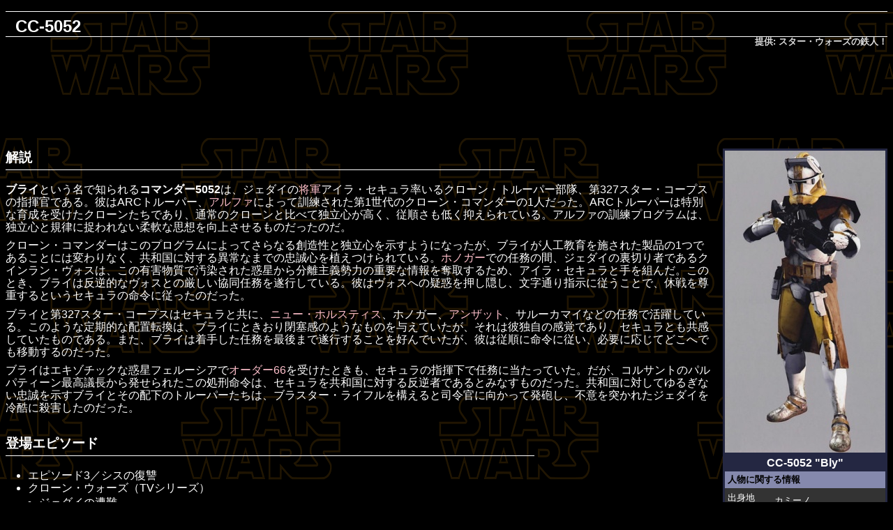

--- FILE ---
content_type: text/html; charset=UTF-8
request_url: http://www.starwars.jp/wiki/index.php?title=CC-5052&printable=yes
body_size: 26690
content:
<!DOCTYPE html>
<html lang="ja" dir="ltr" class="client-nojs">
<head>
<title>CC-5052 - スター・ウォーズの鉄人！</title>
<meta charset="UTF-8" />
<meta name="generator" content="MediaWiki 1.21.2" />
<meta name="robots" content="noindex,follow" />
<link rel="shortcut icon" href="/favicon.ico" />
<link rel="search" type="application/opensearchdescription+xml" href="/wiki/opensearch_desc.php" title="スター・ウォーズの鉄人！ (ja)" />
<link rel="EditURI" type="application/rsd+xml" href="http://www.starwars.jp/wiki/api.php?action=rsd" />
<link rel="alternate" type="application/atom+xml" title="スター・ウォーズの鉄人！のAtomフィード" href="/wiki/index.php?title=%E7%89%B9%E5%88%A5:%E6%9C%80%E8%BF%91%E3%81%AE%E6%9B%B4%E6%96%B0&amp;feed=atom" />
<link rel="stylesheet" href="http://www.starwars.jp/wiki/load.php?debug=false&amp;lang=ja&amp;modules=mediawiki.legacy.oldshared%2Cshared%2Cwikiprintable&amp;only=styles&amp;printable=1&amp;skin=starwars&amp;*" />
<style>/* @noflip */#quickbar { position: absolute; left: 4px; }
/* @noflip */#article { margin-left: 148px; margin-right: 4px; }
/* @noflip */#footer { margin-left: 152px; }</style><meta name="ResourceLoaderDynamicStyles" content="" />
<link rel="stylesheet" href="http://www.starwars.jp/wiki/load.php?debug=false&amp;lang=ja&amp;modules=site&amp;only=styles&amp;printable=1&amp;skin=starwars&amp;*" />
<style>a:lang(ar),a:lang(ckb),a:lang(fa),a:lang(kk-arab),a:lang(mzn),a:lang(ps),a:lang(ur){text-decoration:none}
/* cache key: starwars-mw_:resourceloader:filter:minify-css:7:3c63d63aaab43a1a11ed13edc4e400d3 */</style>

<script src="http://www.starwars.jp/wiki/load.php?debug=false&amp;lang=ja&amp;modules=startup&amp;only=scripts&amp;printable=1&amp;skin=starwars&amp;*"></script>
<script>if(window.mw){
mw.config.set({"wgCanonicalNamespace":"","wgCanonicalSpecialPageName":false,"wgNamespaceNumber":0,"wgPageName":"CC-5052","wgTitle":"CC-5052","wgCurRevisionId":1939,"wgArticleId":1938,"wgIsArticle":true,"wgAction":"view","wgUserName":null,"wgUserGroups":["*"],"wgCategories":["人物","人間","クローン・トルーパー","クローン・コマンダー","銀河共和国","銀河帝国"],"wgBreakFrames":false,"wgPageContentLanguage":"ja","wgSeparatorTransformTable":["",""],"wgDigitTransformTable":["",""],"wgDefaultDateFormat":"ja","wgMonthNames":["","1月","2月","3月","4月","5月","6月","7月","8月","9月","10月","11月","12月"],"wgMonthNamesShort":["","1月","2月","3月","4月","5月","6月","7月","8月","9月","10月","11月","12月"],"wgRelevantPageName":"CC-5052","wgRestrictionEdit":[],"wgRestrictionMove":[]});
}</script><script>if(window.mw){
mw.loader.implement("user.options",function(){mw.user.options.set({"ccmeonemails":0,"cols":80,"date":"default","diffonly":0,"disablemail":0,"disablesuggest":0,"editfont":"default","editondblclick":0,"editsection":1,"editsectiononrightclick":0,"enotifminoredits":0,"enotifrevealaddr":0,"enotifusertalkpages":1,"enotifwatchlistpages":0,"extendwatchlist":0,"externaldiff":0,"externaleditor":0,"fancysig":0,"forceeditsummary":0,"gender":"unknown","hideminor":0,"hidepatrolled":0,"imagesize":2,"justify":0,"math":1,"minordefault":0,"newpageshidepatrolled":0,"nocache":0,"noconvertlink":0,"norollbackdiff":0,"numberheadings":0,"previewonfirst":0,"previewontop":1,"quickbar":5,"rcdays":7,"rclimit":50,"rememberpassword":0,"rows":25,"searchlimit":20,"showhiddencats":0,"showjumplinks":1,"shownumberswatching":1,"showtoc":1,"showtoolbar":1,"skin":"starwars","stubthreshold":0,"thumbsize":2,"underline":2,"uselivepreview":0,"usenewrc":0,"watchcreations":0,"watchdefault":0,"watchdeletion":0,"watchlistdays":3,
"watchlisthideanons":0,"watchlisthidebots":0,"watchlisthideliu":0,"watchlisthideminor":0,"watchlisthideown":0,"watchlisthidepatrolled":0,"watchmoves":0,"wllimit":250,"variant":"ja","language":"ja","searchNs0":true,"searchNs1":false,"searchNs2":false,"searchNs3":false,"searchNs4":false,"searchNs5":false,"searchNs6":false,"searchNs7":false,"searchNs8":false,"searchNs9":false,"searchNs10":false,"searchNs11":false,"searchNs12":false,"searchNs13":false,"searchNs14":false,"searchNs15":false});;},{},{});mw.loader.implement("user.tokens",function(){mw.user.tokens.set({"editToken":"+\\","patrolToken":false,"watchToken":false});;},{},{});
/* cache key: starwars-mw_:resourceloader:filter:minify-js:7:8b798ad3ef9da30dc25f2fc59203dd1a */
}</script>
<script>if(window.mw){
mw.loader.load(["mediawiki.page.startup","mediawiki.legacy.wikibits","mediawiki.legacy.ajax"]);
}</script>
</head>
<body class="mediawiki ltr sitedir-ltr ns-0 ns-subject page-CC-5052 skin-starwars action-view">

<div id='content'>
<div id='topbar'><table width="100%" cellspacing="0" cellpadding="8"><tr><td class="top" nowrap="nowrap"><a href="/wiki/%E3%83%A1%E3%82%A4%E3%83%B3%E3%83%9A%E3%83%BC%E3%82%B8"><span id="sitetitle">スター・ウォーズの鉄人！</span></a></td><td class="top" id="top-syslinks" width="100%"><a href="/wiki/%E3%83%A1%E3%82%A4%E3%83%B3%E3%83%9A%E3%83%BC%E3%82%B8" title="メインページ">メインページ</a> | <a href="/wiki/%E9%89%84%E4%BA%BA:%E3%82%B9%E3%82%BF%E3%83%BC%E3%83%BB%E3%82%A6%E3%82%A9%E3%83%BC%E3%82%BA%E3%81%AE%E9%89%84%E4%BA%BA%EF%BC%81%E3%81%AB%E3%81%A4%E3%81%84%E3%81%A6" title="鉄人:スター・ウォーズの鉄人！について">解説</a> | <a href="/wiki/%E3%83%98%E3%83%AB%E3%83%97:%E7%9B%AE%E6%AC%A1" title="ヘルプ:目次">ヘルプ</a> | <a href="/wiki/%E9%89%84%E4%BA%BA:%E3%82%88%E3%81%8F%E3%81%82%E3%82%8B%E8%B3%AA%E5%95%8F%E3%81%A8%E5%9B%9E%E7%AD%94" title="鉄人:よくある質問と回答">よくある質問と回答</a> | <a href="/wiki/%E7%89%B9%E5%88%A5:%E7%89%B9%E5%88%A5%E3%83%9A%E3%83%BC%E3%82%B8%E4%B8%80%E8%A6%A7" title="特別:特別ページ一覧">特別ページ</a> | <a href="/wiki/index.php?title=%E7%89%B9%E5%88%A5:%E3%83%AD%E3%82%B0%E3%82%A4%E3%83%B3&amp;returnto=CC-5052" title="特別:ログイン">ログイン</a></td></tr><tr><td class="top-subheader"><font size="-1"><span id="sitesub"></span></font></td><td class="top-linkcollection"><font size="-1"><span id="langlinks"><div id='catlinks' class='catlinks'><div id="mw-normal-catlinks" class="mw-normal-catlinks"><a href="/wiki/%E7%89%B9%E5%88%A5:%E3%82%AB%E3%83%86%E3%82%B4%E3%83%AA" title="特別:カテゴリ">カテゴリ</a>: <ul><li><a href="/wiki/%E3%82%AB%E3%83%86%E3%82%B4%E3%83%AA:%E4%BA%BA%E7%89%A9" title="カテゴリ:人物">人物</a></li><li><a href="/wiki/%E3%82%AB%E3%83%86%E3%82%B4%E3%83%AA:%E4%BA%BA%E9%96%93" title="カテゴリ:人間">人間</a></li><li><a href="/wiki/%E3%82%AB%E3%83%86%E3%82%B4%E3%83%AA:%E3%82%AF%E3%83%AD%E3%83%BC%E3%83%B3%E3%83%BB%E3%83%88%E3%83%AB%E3%83%BC%E3%83%91%E3%83%BC" title="カテゴリ:クローン・トルーパー">クローン・トルーパー</a></li><li><a href="/wiki/%E3%82%AB%E3%83%86%E3%82%B4%E3%83%AA:%E3%82%AF%E3%83%AD%E3%83%BC%E3%83%B3%E3%83%BB%E3%82%B3%E3%83%9E%E3%83%B3%E3%83%80%E3%83%BC" title="カテゴリ:クローン・コマンダー">クローン・コマンダー</a></li><li><a href="/wiki/%E3%82%AB%E3%83%86%E3%82%B4%E3%83%AA:%E9%8A%80%E6%B2%B3%E5%85%B1%E5%92%8C%E5%9B%BD" title="カテゴリ:銀河共和国">銀河共和国</a></li><li><a href="/wiki/%E3%82%AB%E3%83%86%E3%82%B4%E3%83%AA:%E9%8A%80%E6%B2%B3%E5%B8%9D%E5%9B%BD" title="カテゴリ:銀河帝国">銀河帝国</a></li></ul></div></div><br /> | <a href="/wiki/%E9%89%84%E4%BA%BA:%E5%85%8D%E8%B2%AC%E4%BA%8B%E9%A0%85" title="鉄人:免責事項">免責事項</a> | <a href="/wiki/%E9%89%84%E4%BA%BA:%E3%83%97%E3%83%A9%E3%82%A4%E3%83%90%E3%82%B7%E3%83%BC%E3%83%BB%E3%83%9D%E3%83%AA%E3%82%B7%E3%83%BC" title="鉄人:プライバシー・ポリシー">プライバシー・ポリシー</a></span></font></td></tr></table>

</div>
<div id='article'><h1 class="pagetitle"><span dir="auto">CC-5052</span></h1><p class='subtitle'>提供: スター・ウォーズの鉄人！</p>


<p class="banner">
<script type="text/javascript"><!--
google_ad_client = "pub-1926095632427637";
/* jojo */
google_ad_slot = "0348179239";
google_ad_width = 728;
google_ad_height = 90;
//-->
</script>
<script type="text/javascript"
src="http://pagead2.googlesyndication.com/pagead/show_ads.js">
</script>
</p>

<div id="mw-content-text" lang="ja" dir="ltr" class="mw-content-ltr"><table id="InfoboxFrame" class="infoboxframe" cellspacing="0" cellpadding="0" style="border-color: #242742;">

<tr>
<td>
<table id="InfoboxTable" class="infoboxtable" cellspacing="0" cellpadding="4">

<tr>
<td class="infoboximage" colspan="2" style="background: #242742;"><a href="/wiki/%E3%83%95%E3%82%A1%E3%82%A4%E3%83%AB:CC-5052.jpg" class="image"><img alt="CC-5052.jpg" src="/wiki/images/thumb/9/95/CC-5052.jpg/230px-CC-5052.jpg" width="230" height="433" srcset="/wiki/images/9/95/CC-5052.jpg 1.5x, /wiki/images/9/95/CC-5052.jpg 2x" /></a>
</td></tr>
<tr>
<th class="infoboxheading" colspan="2" style="background: #242742; vertical-align: middle; font-size: 130%;"> CC-5052 "Bly"
</th></tr>


<tr>
<th class="infoboxsubheading" colspan="2" style="background: #8589AD; color: #000000;"> <b>人物に関する情報</b>
</th></tr>
<tr>
<td class="infoboxlabel"> 出身地
</td>
<td class="infoboxcell">
<p><a href="/wiki/%E3%82%AB%E3%83%9F%E3%83%BC%E3%83%8E" title="カミーノ">カミーノ</a>
</p>
</td></tr>
<tr>
<td class="infoboxlabel"> 誕生
</td>
<td class="infoboxcell">
<p>32 BBY
</p>
</td></tr>

<tr>
<th class="infoboxsubheading" colspan="2" style="background: #8589AD; color: #000000;"> <b>身体に関する情報</b>
</th></tr>
<tr>
<td class="infoboxlabel"> 種族
</td>
<td class="infoboxcell">
<p><a href="/wiki/%E4%BA%BA%E9%96%93" title="人間">人間</a>（<a href="/wiki/%E3%82%AF%E3%83%AD%E3%83%BC%E3%83%8B%E3%83%B3%E3%82%B0" title="クローニング">クローン</a>）
</p>
</td></tr>
<tr>
<td class="infoboxlabel"> 性別
</td>
<td class="infoboxcell">
<p>男性
</p>
</td></tr>
<tr>
<td class="infoboxlabel"> 身長
</td>
<td class="infoboxcell">
<p>1.83 m
</p>
</td></tr>
<tr>
<td class="infoboxlabel"> 髪の色
</td>
<td class="infoboxcell">
<p>黒色
</p>
</td></tr>
<tr>
<td class="infoboxlabel"> 目の色
</td>
<td class="infoboxcell">
<p>茶色
</p>
</td></tr>

<tr>
<th class="infoboxsubheading" colspan="2" style="background: #8589AD; color: #000000;"> <b>年代および政治に関する情報</b>
</th></tr>
<tr>
<td class="infoboxlabel"> 時代
</td>
<td class="infoboxcell">
<p><a href="/wiki/%E5%B8%9D%E5%9B%BD%E3%81%AE%E5%8B%83%E8%88%88%E6%99%82%E4%BB%A3" title="帝国の勃興時代">帝国の勃興時代</a>
</p>
</td></tr>
<tr>
<td class="infoboxlabel"> 所属
</td>
<td class="infoboxcell">
<ul><li><a href="/wiki/%E9%8A%80%E6%B2%B3%E5%85%B1%E5%92%8C%E5%9B%BD" title="銀河共和国">銀河共和国</a>
</li><li><a href="/wiki/%E9%8A%80%E6%B2%B3%E5%B8%9D%E5%9B%BD" title="銀河帝国">銀河帝国</a>
</li></ul>
</td></tr>
</table>
</td></tr>
<tr>
<td>
<table id="ToggleSwitchTable" class="toggleswitchtable" cellspacing="0" cellpadding="4">

<tr>
<th id="ToggleSwitch" class="infoboxheading" style="background: #242742;"> [非表示]
</th></tr></table>
</td></tr></table>
<h2> <span class="mw-headline" id=".E8.A7.A3.E8.AA.AC">解説</span></h2>
<p><b>ブライ</b>という名で知られる<b>コマンダー5052</b>は、<a href="/wiki/%E3%82%B8%E3%82%A7%E3%83%80%E3%82%A4" title="ジェダイ">ジェダイ</a>の<a href="/wiki/index.php?title=%E5%B0%86%E8%BB%8D&amp;action=edit&amp;redlink=1" class="new" title="将軍 (存在しないページ)">将軍</a><a href="/wiki/%E3%82%A2%E3%82%A4%E3%83%A9%E3%83%BB%E3%82%BB%E3%82%AD%E3%83%A5%E3%83%A9" title="アイラ・セキュラ">アイラ・セキュラ</a>率いる<a href="/wiki/%E3%82%AF%E3%83%AD%E3%83%BC%E3%83%B3%E3%83%BB%E3%83%88%E3%83%AB%E3%83%BC%E3%83%91%E3%83%BC" title="クローン・トルーパー">クローン・トルーパー</a>部隊、<a href="/wiki/%E7%AC%AC327%E3%82%B9%E3%82%BF%E3%83%BC%E3%83%BB%E3%82%B3%E3%83%BC%E3%83%97%E3%82%B9" title="第327スター・コープス">第327スター・コープス</a>の指揮官である。彼は<a href="/wiki/ARC%E3%83%88%E3%83%AB%E3%83%BC%E3%83%91%E3%83%BC" title="ARCトルーパー" class="mw-redirect">ARCトルーパー</a>、<a href="/wiki/index.php?title=%E3%82%A2%E3%83%AB%E3%83%95%E3%82%A1&amp;action=edit&amp;redlink=1" class="new" title="アルファ (存在しないページ)">アルファ</a>によって訓練された第1世代の<a href="/wiki/%E3%82%AF%E3%83%AD%E3%83%BC%E3%83%B3%E3%83%BB%E3%82%B3%E3%83%9E%E3%83%B3%E3%83%80%E3%83%BC" title="クローン・コマンダー" class="mw-redirect">クローン・コマンダー</a>の1人だった。ARCトルーパーは特別な育成を受けたクローンたちであり、通常のクローンと比べて独立心が高く、従順さも低く抑えられている。アルファの訓練プログラムは、独立心と規律に捉われない柔軟な思想を向上させるものだったのだ。
</p><p>クローン・コマンダーはこのプログラムによってさらなる創造性と独立心を示すようになったが、ブライが人工教育を施された製品の1つであることには変わりなく、<a href="/wiki/%E9%8A%80%E6%B2%B3%E5%85%B1%E5%92%8C%E5%9B%BD" title="銀河共和国">共和国</a>に対する異常なまでの忠誠心を植えつけられている。<a href="/wiki/index.php?title=%E3%83%9B%E3%83%8E%E3%82%AC%E3%83%BC&amp;action=edit&amp;redlink=1" class="new" title="ホノガー (存在しないページ)">ホノガー</a>での任務の間、ジェダイの裏切り者である<a href="/wiki/%E3%82%AF%E3%82%A4%E3%83%B3%E3%83%A9%E3%83%B3%E3%83%BB%E3%83%B4%E3%82%A9%E3%82%B9" title="クインラン・ヴォス">クインラン・ヴォス</a>は、この有害物質で汚染された<a href="/wiki/%E6%83%91%E6%98%9F" title="惑星">惑星</a>から<a href="/wiki/%E7%8B%AC%E7%AB%8B%E6%98%9F%E7%B3%BB%E9%80%A3%E5%90%88" title="独立星系連合">分離主義勢力</a>の重要な情報を奪取するため、アイラ・セキュラと手を組んだ。このとき、ブライは反逆的なヴォスとの厳しい協同任務を遂行している。彼はヴォスへの疑惑を押し隠し、文字通り指示に従うことで、休戦を尊重するというセキュラの命令に従ったのだった。
</p><p>ブライと第327スター・コープスはセキュラと共に、<a href="/wiki/index.php?title=%E3%83%8B%E3%83%A5%E3%83%BC%E3%83%BB%E3%83%9B%E3%83%AB%E3%82%B9%E3%83%86%E3%82%A3%E3%82%B9&amp;action=edit&amp;redlink=1" class="new" title="ニュー・ホルスティス (存在しないページ)">ニュー・ホルスティス</a>、ホノガー、<a href="/wiki/index.php?title=%E3%82%A2%E3%83%B3%E3%82%B6%E3%83%83%E3%83%88&amp;action=edit&amp;redlink=1" class="new" title="アンザット (存在しないページ)">アンザット</a>、<a href="/wiki/%E3%82%B5%E3%83%AB%E3%83%BC%E3%82%AB%E3%83%9E%E3%82%A4" title="サルーカマイ">サルーカマイ</a>などの任務で活躍している。このような定期的な配置転換は、ブライにときおり閉塞感のようなものを与えていたが、それは彼独自の感覚であり、セキュラとも共感していたものである。また、ブライは着手した任務を最後まで遂行することを好んでいたが、彼は従順に命令に従い、必要に応じてどこへでも移動するのだった。
</p><p>ブライはエキゾチックな惑星<a href="/wiki/%E3%83%95%E3%82%A7%E3%83%AB%E3%83%BC%E3%82%B7%E3%82%A2" title="フェルーシア">フェルーシア</a>で<a href="/wiki/index.php?title=%E3%82%AA%E3%83%BC%E3%83%80%E3%83%BC66&amp;action=edit&amp;redlink=1" class="new" title="オーダー66 (存在しないページ)">オーダー66</a>を受けたときも、セキュラの指揮下で任務に当たっていた。だが、<a href="/wiki/%E3%82%B3%E3%83%AB%E3%82%B5%E3%83%B3%E3%83%88" title="コルサント">コルサント</a>の<a href="/wiki/%E3%83%91%E3%83%AB%E3%83%91%E3%83%86%E3%82%A3%E3%83%BC%E3%83%B3" title="パルパティーン" class="mw-redirect">パルパティーン</a><a href="/wiki/%E6%9C%80%E9%AB%98%E8%AD%B0%E9%95%B7" title="最高議長">最高議長</a>から発せられたこの処刑命令は、セキュラを共和国に対する反逆者であるとみなすものだった。共和国に対してゆるぎない忠誠を示すブライとその配下のトルーパーたちは、<a href="/wiki/%E3%83%96%E3%83%A9%E3%82%B9%E3%82%BF%E3%83%BC%E3%83%BB%E3%83%A9%E3%82%A4%E3%83%95%E3%83%AB" title="ブラスター・ライフル">ブラスター・ライフル</a>を構えると司令官に向かって発砲し、不意を突かれたジェダイを冷酷に殺害したのだった。
</p>
<h2> <span class="mw-headline" id=".E7.99.BB.E5.A0.B4.E3.82.A8.E3.83.94.E3.82.BD.E3.83.BC.E3.83.89">登場エピソード</span></h2>
<ul><li><a href="/wiki/%E3%82%A8%E3%83%94%E3%82%BD%E3%83%BC%E3%83%893%EF%BC%8F%E3%82%B7%E3%82%B9%E3%81%AE%E5%BE%A9%E8%AE%90" title="エピソード3／シスの復讐">エピソード3／シスの復讐</a>
</li><li><a href="/wiki/%E3%82%AF%E3%83%AD%E3%83%BC%E3%83%B3%E3%83%BB%E3%82%A6%E3%82%A9%E3%83%BC%E3%82%BA%EF%BC%88TV%E3%82%B7%E3%83%AA%E3%83%BC%E3%82%BA%EF%BC%89" title="クローン・ウォーズ（TVシリーズ）">クローン・ウォーズ（TVシリーズ）</a>
<ul><li><a href="/wiki/%E3%82%B8%E3%82%A7%E3%83%80%E3%82%A4%E3%81%AE%E9%81%AD%E9%9B%A3" title="ジェダイの遭難">ジェダイの遭難</a>
</li><li><a href="/wiki/%E5%B9%B3%E5%92%8C%E3%81%AE%E5%AE%88%E8%AD%B7%E8%80%85" title="平和の守護者">平和の守護者</a>
</li></ul>
</li></ul>
<h2> <span class="mw-headline" id=".E5.A4.96.E9.83.A8.E3.83.AA.E3.83.B3.E3.82.AF">外部リンク</span></h2>
<ul><li><a href="http://starwars.wikia.com/wiki/CC-5052" class="extiw" title="wop:CC-5052">CC-5052</a> &#8212; <a rel="nofollow" class="external text" href="http://starwars.wikia.com/wiki/Main_Page">Wookieepedia</a>
</li></ul>

<!-- 
NewPP limit report
Preprocessor visited node count: 211/1000000
Preprocessor generated node count: 1578/1000000
Post‐expand include size: 3269/2097152 bytes
Template argument size: 380/2097152 bytes
Highest expansion depth: 5/40
Expensive parser function count: 0/100
-->

<!-- Saved in parser cache with key starwars-mw_:pcache:idhash:1938-0!*!0!!*!2!* and timestamp 20260119133158 -->
</div><div class="printfooter">
「<a href="http://www.starwars.jp/wiki/index.php?title=CC-5052&amp;oldid=1939">http://www.starwars.jp/wiki/index.php?title=CC-5052&amp;oldid=1939</a>」から取得</div>

<p class="banner">
<script type="text/javascript"><!--
google_ad_client = "pub-1926095632427637";
/* jojo */
google_ad_slot = "0348179239";
google_ad_width = 728;
google_ad_height = 90;
//-->
</script>
<script type="text/javascript"
src="http://pagead2.googlesyndication.com/pagead/show_ads.js">
</script>
</p>

<div id="categorylink"><div id='catlinks' class='catlinks'><div id="mw-normal-catlinks" class="mw-normal-catlinks"><a href="/wiki/%E7%89%B9%E5%88%A5:%E3%82%AB%E3%83%86%E3%82%B4%E3%83%AA" title="特別:カテゴリ">カテゴリ</a>: <ul><li><a href="/wiki/%E3%82%AB%E3%83%86%E3%82%B4%E3%83%AA:%E4%BA%BA%E7%89%A9" title="カテゴリ:人物">人物</a></li><li><a href="/wiki/%E3%82%AB%E3%83%86%E3%82%B4%E3%83%AA:%E4%BA%BA%E9%96%93" title="カテゴリ:人間">人間</a></li><li><a href="/wiki/%E3%82%AB%E3%83%86%E3%82%B4%E3%83%AA:%E3%82%AF%E3%83%AD%E3%83%BC%E3%83%B3%E3%83%BB%E3%83%88%E3%83%AB%E3%83%BC%E3%83%91%E3%83%BC" title="カテゴリ:クローン・トルーパー">クローン・トルーパー</a></li><li><a href="/wiki/%E3%82%AB%E3%83%86%E3%82%B4%E3%83%AA:%E3%82%AF%E3%83%AD%E3%83%BC%E3%83%B3%E3%83%BB%E3%82%B3%E3%83%9E%E3%83%B3%E3%83%80%E3%83%BC" title="カテゴリ:クローン・コマンダー">クローン・コマンダー</a></li><li><a href="/wiki/%E3%82%AB%E3%83%86%E3%82%B4%E3%83%AA:%E9%8A%80%E6%B2%B3%E5%85%B1%E5%92%8C%E5%9B%BD" title="カテゴリ:銀河共和国">銀河共和国</a></li><li><a href="/wiki/%E3%82%AB%E3%83%86%E3%82%B4%E3%83%AA:%E9%8A%80%E6%B2%B3%E5%B8%9D%E5%9B%BD" title="カテゴリ:銀河帝国">銀河帝国</a></li></ul></div></div></div>
<address>
Presented by じょじょ♪ &nbsp;mail:<a href="mailto:webmaster@starwars.jp">webmaster@starwars.jp</a>
&nbsp;web: <a href="http://www.starwars.jp/" class="external">http://www.starwars.jp/</a>
&nbsp;twitter: <a href="https://twitter.com/moff_jojo" class="external">@moff_jojo</a>
</address>

</div><br clear='all' />

<div id='footer'><table width="98%" cellspacing="0"><tr><td class="bottom"><strong><a href="/wiki/index.php?title=CC-5052&amp;action=edit" title="CC-5052">ソースを表示</a></strong> | 
<a href="/wiki/index.php?title=%E3%83%88%E3%83%BC%E3%82%AF:CC-5052&amp;action=edit&amp;redlink=1" class="new" title="トーク:CC-5052 (存在しないページ)">このページについて話し合う</a> | 
<a href="/wiki/index.php?title=CC-5052&amp;action=history" title="CC-5052" rel="archives">ページの履歴</a> | 
<a href="/wiki/%E7%89%B9%E5%88%A5:%E3%83%AA%E3%83%B3%E3%82%AF%E5%85%83/CC-5052" title="特別:リンク元/CC-5052">リンク元</a> | 
<a href="/wiki/%E7%89%B9%E5%88%A5:%E9%96%A2%E9%80%A3%E3%83%9A%E3%83%BC%E3%82%B8%E3%81%AE%E6%9B%B4%E6%96%B0%E7%8A%B6%E6%B3%81/CC-5052" title="特別:関連ページの更新状況/CC-5052">関連ページの更新状況</a>
<br /><br />

<br /><a href="/wiki/%E3%83%A1%E3%82%A4%E3%83%B3%E3%83%9A%E3%83%BC%E3%82%B8" title="メインページ">メインページ</a> | <a href="/wiki/%E9%89%84%E4%BA%BA:%E3%82%B9%E3%82%BF%E3%83%BC%E3%83%BB%E3%82%A6%E3%82%A9%E3%83%BC%E3%82%BA%E3%81%AE%E9%89%84%E4%BA%BA%EF%BC%81%E3%81%AB%E3%81%A4%E3%81%84%E3%81%A6" title="鉄人:スター・ウォーズの鉄人！について">スター・ウォーズの鉄人！について</a> | <form id="searchform" method="get" class="inline" action="/wiki/%E7%89%B9%E5%88%A5:%E6%A4%9C%E7%B4%A2">検索: <input type='text' id="searchInput" class="mw-searchInput" name="search" size="14" value="" /><br /><input type='submit' id="searchGoButton" class="searchButton" name="go" value="表示" /><input type='submit' id="mw-searchButton" class="searchButton" name="fulltext" value="検索" />
</form>
<br />このページは 45,360 回アクセスされました。  このページの最終更新日時は 2011年10月9日 (日) 20:23 です。 </td></tr></table>
</div>
</div>

<div id='quickbar'>
<a href='http://www.starwars.jp/wiki/'><img src='/wiki/skins/starwars/iron.gif' alt='スター・ウォーズの鉄人！' width='140' height='161' /></a><br />
<a href='http://twitter.com/moff_jojo'><img src='/wiki/skins/starwars/twitter.gif' alt='Twitter' width='140' height='38' /></a>
<h6>検索</h6><form id="searchform2" method="get" class="inline" action="/wiki/%E7%89%B9%E5%88%A5:%E6%A4%9C%E7%B4%A2"><input type='text' id="searchInput2" class="mw-searchInput" name="search" size="14" value="" /><br /><input type='submit' id="searchGoButton2" class="searchButton" name="go" value="表示" /><input type='submit' id="mw-searchButton2" class="searchButton" name="fulltext" value="検索" />
</form>
<h6>閲覧</h6><a href="/wiki/%E3%83%A1%E3%82%A4%E3%83%B3%E3%83%9A%E3%83%BC%E3%82%B8">メインページ</a><br /><a href="/wiki/%E9%89%84%E4%BA%BA:%E3%82%B3%E3%83%9F%E3%83%A5%E3%83%8B%E3%83%86%E3%82%A3%E3%83%BB%E3%83%9D%E3%83%BC%E3%82%BF%E3%83%AB">コミュニティ・ポータル</a><br /><a href="/wiki/%E9%89%84%E4%BA%BA:%E6%9C%80%E8%BF%91%E3%81%AE%E5%87%BA%E6%9D%A5%E4%BA%8B">最近の出来事</a><br /><a href="/wiki/%E7%89%B9%E5%88%A5:%E6%9C%80%E8%BF%91%E3%81%AE%E6%9B%B4%E6%96%B0">最近の更新</a><br /><a href="/wiki/%E7%89%B9%E5%88%A5:%E3%81%8A%E3%81%BE%E3%81%8B%E3%81%9B%E8%A1%A8%E7%A4%BA">おまかせ表示</a><br /><a href="/wiki/%E3%83%98%E3%83%AB%E3%83%97:%E7%9B%AE%E6%AC%A1">ヘルプ</a><br /><a href="http://www.starwars.jp">ホーム</a><br />
<h6>編集</h6><strong><a href="/wiki/index.php?title=CC-5052&amp;action=edit" title="CC-5052">ソースを表示</a></strong><br /><a href="/wiki/%E3%83%98%E3%83%AB%E3%83%97:%E7%B7%A8%E9%9B%86" title="ヘルプ:編集">編集の仕方</a><br />
<h6>このページについて</h6><a href="/wiki/index.php?title=%E3%83%88%E3%83%BC%E3%82%AF:CC-5052&amp;action=edit&amp;redlink=1" class="new" title="トーク:CC-5052 (存在しないページ)">このページについて話し合う</a><br /><a href="/wiki/index.php?title=%E3%83%88%E3%83%BC%E3%82%AF:CC-5052&amp;action=edit&amp;section=new" title="トーク:CC-5052">新しい節</a><br /><a href="/wiki/index.php?title=CC-5052&amp;action=history" title="CC-5052" rel="archives">ページの履歴</a><br /><a href="/wiki/%E7%89%B9%E5%88%A5:%E3%83%AA%E3%83%B3%E3%82%AF%E5%85%83/CC-5052" title="特別:リンク元/CC-5052">リンク元</a><br /><a href="/wiki/%E7%89%B9%E5%88%A5:%E9%96%A2%E9%80%A3%E3%83%9A%E3%83%BC%E3%82%B8%E3%81%AE%E6%9B%B4%E6%96%B0%E7%8A%B6%E6%B3%81/CC-5052" title="特別:関連ページの更新状況/CC-5052">関連ページの更新状況</a><br />
<h6>自分のページ</h6><a href="/wiki/%E7%89%B9%E5%88%A5:%E3%83%AD%E3%82%B0%E3%82%A4%E3%83%B3" title="特別:ログイン">ログイン</a>
<h6>特別ページ</h6><a href="/wiki/%E7%89%B9%E5%88%A5:%E6%96%B0%E3%81%97%E3%81%84%E3%83%9A%E3%83%BC%E3%82%B8" title="特別:新しいページ">新しいページ</a><br /><a href="/wiki/%E7%89%B9%E5%88%A5:%E3%83%95%E3%82%A1%E3%82%A4%E3%83%AB%E4%B8%80%E8%A6%A7" title="特別:ファイル一覧">ファイル一覧</a><br /><a href="/wiki/%E7%89%B9%E5%88%A5:%E7%B5%B1%E8%A8%88" title="特別:統計">統計</a><br /><a href="/wiki/%E7%89%B9%E5%88%A5:%E7%89%B9%E5%88%A5%E3%83%9A%E3%83%BC%E3%82%B8%E4%B8%80%E8%A6%A7" title="特別:特別ページ一覧">続き...</a><br />
<p class="banner">
<script async src="//pagead2.googlesyndication.com/pagead/js/adsbygoogle.js"></script>
<!-- starwars1 -->
<ins class="adsbygoogle"
     style="display:inline-block;width:120px;height:600px"
     data-ad-client="ca-pub-1926095632427637"
     data-ad-slot="9674898750"></ins>
<script>
(adsbygoogle = window.adsbygoogle || []).push({});
</script>
</p>
</div>
<script>if(window.mw){
mw.loader.state({"site":"loading","user":"missing","user.groups":"ready"});
}</script>
<script>if(window.mw){
mw.loader.load(["mediawiki.action.view.postEdit","mediawiki.user","mediawiki.page.ready","mediawiki.searchSuggest","mediawiki.hidpi"], null, true);
}</script>
<script src="http://www.starwars.jp/wiki/load.php?debug=false&amp;lang=ja&amp;modules=site&amp;only=scripts&amp;printable=1&amp;skin=starwars&amp;*"></script>
<!-- Served in 0.255 secs. -->
</body></html>

--- FILE ---
content_type: text/html; charset=utf-8
request_url: https://www.google.com/recaptcha/api2/aframe
body_size: 267
content:
<!DOCTYPE HTML><html><head><meta http-equiv="content-type" content="text/html; charset=UTF-8"></head><body><script nonce="cIxSAoAEWJYKLugJpjF1wg">/** Anti-fraud and anti-abuse applications only. See google.com/recaptcha */ try{var clients={'sodar':'https://pagead2.googlesyndication.com/pagead/sodar?'};window.addEventListener("message",function(a){try{if(a.source===window.parent){var b=JSON.parse(a.data);var c=clients[b['id']];if(c){var d=document.createElement('img');d.src=c+b['params']+'&rc='+(localStorage.getItem("rc::a")?sessionStorage.getItem("rc::b"):"");window.document.body.appendChild(d);sessionStorage.setItem("rc::e",parseInt(sessionStorage.getItem("rc::e")||0)+1);localStorage.setItem("rc::h",'1768829521694');}}}catch(b){}});window.parent.postMessage("_grecaptcha_ready", "*");}catch(b){}</script></body></html>